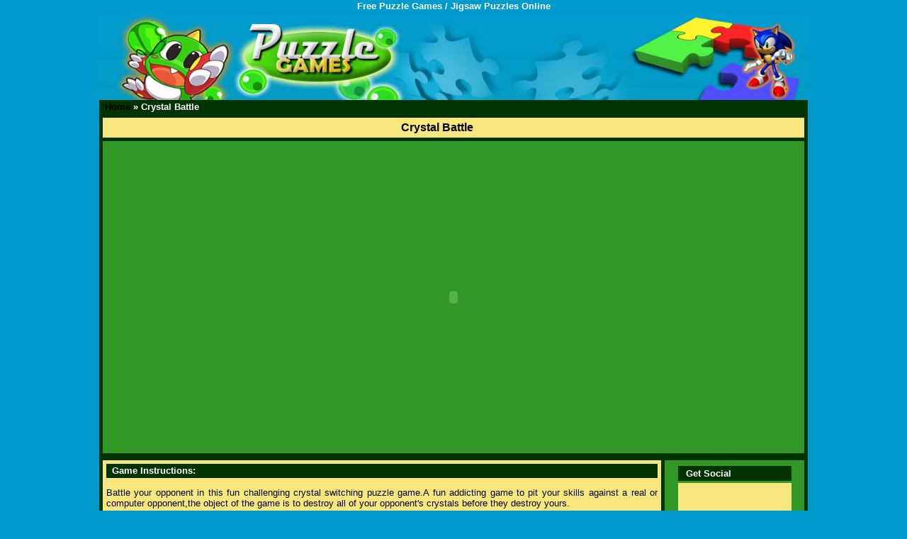

--- FILE ---
content_type: text/html
request_url: https://www.newpuzzlegames.org/CrystalBattle.html
body_size: 8375
content:
<!DOCTYPE html PUBLIC "-//W3C//DTD HTML 4.01 Transitional//EN" "http://www.w3.org/TR/html4/loose.dtd"><html><head><meta http-equiv="Content-Type" content="text/html; charset=iso-8859-1"/>
<script>var __ezHttpConsent={setByCat:function(src,tagType,attributes,category,force,customSetScriptFn=null){var setScript=function(){if(force||window.ezTcfConsent[category]){if(typeof customSetScriptFn==='function'){customSetScriptFn();}else{var scriptElement=document.createElement(tagType);scriptElement.src=src;attributes.forEach(function(attr){for(var key in attr){if(attr.hasOwnProperty(key)){scriptElement.setAttribute(key,attr[key]);}}});var firstScript=document.getElementsByTagName(tagType)[0];firstScript.parentNode.insertBefore(scriptElement,firstScript);}}};if(force||(window.ezTcfConsent&&window.ezTcfConsent.loaded)){setScript();}else if(typeof getEzConsentData==="function"){getEzConsentData().then(function(ezTcfConsent){if(ezTcfConsent&&ezTcfConsent.loaded){setScript();}else{console.error("cannot get ez consent data");force=true;setScript();}});}else{force=true;setScript();console.error("getEzConsentData is not a function");}},};</script>
<script>var ezTcfConsent=window.ezTcfConsent?window.ezTcfConsent:{loaded:false,store_info:false,develop_and_improve_services:false,measure_ad_performance:false,measure_content_performance:false,select_basic_ads:false,create_ad_profile:false,select_personalized_ads:false,create_content_profile:false,select_personalized_content:false,understand_audiences:false,use_limited_data_to_select_content:false,};function getEzConsentData(){return new Promise(function(resolve){document.addEventListener("ezConsentEvent",function(event){var ezTcfConsent=event.detail.ezTcfConsent;resolve(ezTcfConsent);});});}</script>
<script>if(typeof _setEzCookies!=='function'){function _setEzCookies(ezConsentData){var cookies=window.ezCookieQueue;for(var i=0;i<cookies.length;i++){var cookie=cookies[i];if(ezConsentData&&ezConsentData.loaded&&ezConsentData[cookie.tcfCategory]){document.cookie=cookie.name+"="+cookie.value;}}}}
window.ezCookieQueue=window.ezCookieQueue||[];if(typeof addEzCookies!=='function'){function addEzCookies(arr){window.ezCookieQueue=[...window.ezCookieQueue,...arr];}}
addEzCookies([{name:"ezoab_355",value:"mod1-c; Path=/; Domain=newpuzzlegames.org; Max-Age=7200",tcfCategory:"store_info",isEzoic:"true",},{name:"ezosuibasgeneris-1",value:"58ba94c8-59aa-4680-7996-26e36be29aa8; Path=/; Domain=newpuzzlegames.org; Expires=Mon, 28 Dec 2026 08:40:14 UTC; Secure; SameSite=None",tcfCategory:"understand_audiences",isEzoic:"true",}]);if(window.ezTcfConsent&&window.ezTcfConsent.loaded){_setEzCookies(window.ezTcfConsent);}else if(typeof getEzConsentData==="function"){getEzConsentData().then(function(ezTcfConsent){if(ezTcfConsent&&ezTcfConsent.loaded){_setEzCookies(window.ezTcfConsent);}else{console.error("cannot get ez consent data");_setEzCookies(window.ezTcfConsent);}});}else{console.error("getEzConsentData is not a function");_setEzCookies(window.ezTcfConsent);}</script><script type="text/javascript" data-ezscrex='false' data-cfasync='false'>window._ezaq = Object.assign({"edge_cache_status":11,"edge_response_time":31,"url":"https://www.newpuzzlegames.org/CrystalBattle.html"}, typeof window._ezaq !== "undefined" ? window._ezaq : {});</script><script type="text/javascript" data-ezscrex='false' data-cfasync='false'>window._ezaq = Object.assign({"ab_test_id":"mod1-c"}, typeof window._ezaq !== "undefined" ? window._ezaq : {});window.__ez=window.__ez||{};window.__ez.tf={};</script><script type="text/javascript" data-ezscrex='false' data-cfasync='false'>window.ezDisableAds = true;</script>
<script data-ezscrex='false' data-cfasync='false' data-pagespeed-no-defer>var __ez=__ez||{};__ez.stms=Date.now();__ez.evt={};__ez.script={};__ez.ck=__ez.ck||{};__ez.template={};__ez.template.isOrig=true;__ez.queue=__ez.queue||function(){var e=0,i=0,t=[],n=!1,o=[],r=[],s=!0,a=function(e,i,n,o,r,s,a){var l=arguments.length>7&&void 0!==arguments[7]?arguments[7]:window,d=this;this.name=e,this.funcName=i,this.parameters=null===n?null:w(n)?n:[n],this.isBlock=o,this.blockedBy=r,this.deleteWhenComplete=s,this.isError=!1,this.isComplete=!1,this.isInitialized=!1,this.proceedIfError=a,this.fWindow=l,this.isTimeDelay=!1,this.process=function(){f("... func = "+e),d.isInitialized=!0,d.isComplete=!0,f("... func.apply: "+e);var i=d.funcName.split("."),n=null,o=this.fWindow||window;i.length>3||(n=3===i.length?o[i[0]][i[1]][i[2]]:2===i.length?o[i[0]][i[1]]:o[d.funcName]),null!=n&&n.apply(null,this.parameters),!0===d.deleteWhenComplete&&delete t[e],!0===d.isBlock&&(f("----- F'D: "+d.name),m())}},l=function(e,i,t,n,o,r,s){var a=arguments.length>7&&void 0!==arguments[7]?arguments[7]:window,l=this;this.name=e,this.path=i,this.async=o,this.defer=r,this.isBlock=t,this.blockedBy=n,this.isInitialized=!1,this.isError=!1,this.isComplete=!1,this.proceedIfError=s,this.fWindow=a,this.isTimeDelay=!1,this.isPath=function(e){return"/"===e[0]&&"/"!==e[1]},this.getSrc=function(e){return void 0!==window.__ezScriptHost&&this.isPath(e)&&"banger.js"!==this.name?window.__ezScriptHost+e:e},this.process=function(){l.isInitialized=!0,f("... file = "+e);var i=this.fWindow?this.fWindow.document:document,t=i.createElement("script");t.src=this.getSrc(this.path),!0===o?t.async=!0:!0===r&&(t.defer=!0),t.onerror=function(){var e={url:window.location.href,name:l.name,path:l.path,user_agent:window.navigator.userAgent};"undefined"!=typeof _ezaq&&(e.pageview_id=_ezaq.page_view_id);var i=encodeURIComponent(JSON.stringify(e)),t=new XMLHttpRequest;t.open("GET","//g.ezoic.net/ezqlog?d="+i,!0),t.send(),f("----- ERR'D: "+l.name),l.isError=!0,!0===l.isBlock&&m()},t.onreadystatechange=t.onload=function(){var e=t.readyState;f("----- F'D: "+l.name),e&&!/loaded|complete/.test(e)||(l.isComplete=!0,!0===l.isBlock&&m())},i.getElementsByTagName("head")[0].appendChild(t)}},d=function(e,i){this.name=e,this.path="",this.async=!1,this.defer=!1,this.isBlock=!1,this.blockedBy=[],this.isInitialized=!0,this.isError=!1,this.isComplete=i,this.proceedIfError=!1,this.isTimeDelay=!1,this.process=function(){}};function c(e,i,n,s,a,d,c,u,f){var m=new l(e,i,n,s,a,d,c,f);!0===u?o[e]=m:r[e]=m,t[e]=m,h(m)}function h(e){!0!==u(e)&&0!=s&&e.process()}function u(e){if(!0===e.isTimeDelay&&!1===n)return f(e.name+" blocked = TIME DELAY!"),!0;if(w(e.blockedBy))for(var i=0;i<e.blockedBy.length;i++){var o=e.blockedBy[i];if(!1===t.hasOwnProperty(o))return f(e.name+" blocked = "+o),!0;if(!0===e.proceedIfError&&!0===t[o].isError)return!1;if(!1===t[o].isComplete)return f(e.name+" blocked = "+o),!0}return!1}function f(e){var i=window.location.href,t=new RegExp("[?&]ezq=([^&#]*)","i").exec(i);"1"===(t?t[1]:null)&&console.debug(e)}function m(){++e>200||(f("let's go"),p(o),p(r))}function p(e){for(var i in e)if(!1!==e.hasOwnProperty(i)){var t=e[i];!0===t.isComplete||u(t)||!0===t.isInitialized||!0===t.isError?!0===t.isError?f(t.name+": error"):!0===t.isComplete?f(t.name+": complete already"):!0===t.isInitialized&&f(t.name+": initialized already"):t.process()}}function w(e){return"[object Array]"==Object.prototype.toString.call(e)}return window.addEventListener("load",(function(){setTimeout((function(){n=!0,f("TDELAY -----"),m()}),5e3)}),!1),{addFile:c,addFileOnce:function(e,i,n,o,r,s,a,l,d){t[e]||c(e,i,n,o,r,s,a,l,d)},addDelayFile:function(e,i){var n=new l(e,i,!1,[],!1,!1,!0);n.isTimeDelay=!0,f(e+" ...  FILE! TDELAY"),r[e]=n,t[e]=n,h(n)},addFunc:function(e,n,s,l,d,c,u,f,m,p){!0===c&&(e=e+"_"+i++);var w=new a(e,n,s,l,d,u,f,p);!0===m?o[e]=w:r[e]=w,t[e]=w,h(w)},addDelayFunc:function(e,i,n){var o=new a(e,i,n,!1,[],!0,!0);o.isTimeDelay=!0,f(e+" ...  FUNCTION! TDELAY"),r[e]=o,t[e]=o,h(o)},items:t,processAll:m,setallowLoad:function(e){s=e},markLoaded:function(e){if(e&&0!==e.length){if(e in t){var i=t[e];!0===i.isComplete?f(i.name+" "+e+": error loaded duplicate"):(i.isComplete=!0,i.isInitialized=!0)}else t[e]=new d(e,!0);f("markLoaded dummyfile: "+t[e].name)}},logWhatsBlocked:function(){for(var e in t)!1!==t.hasOwnProperty(e)&&u(t[e])}}}();__ez.evt.add=function(e,t,n){e.addEventListener?e.addEventListener(t,n,!1):e.attachEvent?e.attachEvent("on"+t,n):e["on"+t]=n()},__ez.evt.remove=function(e,t,n){e.removeEventListener?e.removeEventListener(t,n,!1):e.detachEvent?e.detachEvent("on"+t,n):delete e["on"+t]};__ez.script.add=function(e){var t=document.createElement("script");t.src=e,t.async=!0,t.type="text/javascript",document.getElementsByTagName("head")[0].appendChild(t)};__ez.dot=__ez.dot||{};__ez.queue.addFileOnce('/detroitchicago/boise.js', '/detroitchicago/boise.js?gcb=195-0&cb=5', true, [], true, false, true, false);__ez.queue.addFileOnce('/parsonsmaize/abilene.js', '/parsonsmaize/abilene.js?gcb=195-0&cb=b20dfef28c', true, [], true, false, true, false);__ez.queue.addFileOnce('/parsonsmaize/mulvane.js', '/parsonsmaize/mulvane.js?gcb=195-0&cb=e75e48eec0', true, ['/parsonsmaize/abilene.js'], true, false, true, false);__ez.queue.addFileOnce('/detroitchicago/birmingham.js', '/detroitchicago/birmingham.js?gcb=195-0&cb=539c47377c', true, ['/parsonsmaize/abilene.js'], true, false, true, false);</script>
<script data-ezscrex="false" type="text/javascript" data-cfasync="false">window._ezaq = Object.assign({"ad_cache_level":0,"adpicker_placement_cnt":0,"ai_placeholder_cache_level":0,"ai_placeholder_placement_cnt":-1,"domain":"newpuzzlegames.org","domain_id":355,"ezcache_level":0,"ezcache_skip_code":14,"has_bad_image":0,"has_bad_words":0,"is_sitespeed":0,"lt_cache_level":0,"response_size":17104,"response_size_orig":11263,"response_time_orig":19,"template_id":5,"url":"https://www.newpuzzlegames.org/CrystalBattle.html","word_count":0,"worst_bad_word_level":0}, typeof window._ezaq !== "undefined" ? window._ezaq : {});__ez.queue.markLoaded('ezaqBaseReady');</script>
<script type='text/javascript' data-ezscrex='false' data-cfasync='false'>
window.ezAnalyticsStatic = true;

function analyticsAddScript(script) {
	var ezDynamic = document.createElement('script');
	ezDynamic.type = 'text/javascript';
	ezDynamic.innerHTML = script;
	document.head.appendChild(ezDynamic);
}
function getCookiesWithPrefix() {
    var allCookies = document.cookie.split(';');
    var cookiesWithPrefix = {};

    for (var i = 0; i < allCookies.length; i++) {
        var cookie = allCookies[i].trim();

        for (var j = 0; j < arguments.length; j++) {
            var prefix = arguments[j];
            if (cookie.indexOf(prefix) === 0) {
                var cookieParts = cookie.split('=');
                var cookieName = cookieParts[0];
                var cookieValue = cookieParts.slice(1).join('=');
                cookiesWithPrefix[cookieName] = decodeURIComponent(cookieValue);
                break; // Once matched, no need to check other prefixes
            }
        }
    }

    return cookiesWithPrefix;
}
function productAnalytics() {
	var d = {"pr":[6],"omd5":"b7eecfadf599fc4b20521ec5f10fdf09","nar":"risk score"};
	d.u = _ezaq.url;
	d.p = _ezaq.page_view_id;
	d.v = _ezaq.visit_uuid;
	d.ab = _ezaq.ab_test_id;
	d.e = JSON.stringify(_ezaq);
	d.ref = document.referrer;
	d.c = getCookiesWithPrefix('active_template', 'ez', 'lp_');
	if(typeof ez_utmParams !== 'undefined') {
		d.utm = ez_utmParams;
	}

	var dataText = JSON.stringify(d);
	var xhr = new XMLHttpRequest();
	xhr.open('POST','/ezais/analytics?cb=1', true);
	xhr.onload = function () {
		if (xhr.status!=200) {
            return;
		}

        if(document.readyState !== 'loading') {
            analyticsAddScript(xhr.response);
            return;
        }

        var eventFunc = function() {
            if(document.readyState === 'loading') {
                return;
            }
            document.removeEventListener('readystatechange', eventFunc, false);
            analyticsAddScript(xhr.response);
        };

        document.addEventListener('readystatechange', eventFunc, false);
	};
	xhr.setRequestHeader('Content-Type','text/plain');
	xhr.send(dataText);
}
__ez.queue.addFunc("productAnalytics", "productAnalytics", null, true, ['ezaqBaseReady'], false, false, false, true);
</script><base href="https://www.newpuzzlegames.org/CrystalBattle.html"/>
<title>Crystal Battle - NewPuzzleGames.org</title>

<style type="text/css">
<!--
body,td,th {
	font-family: Arial, Helvetica, sans-serif;
	font-size: small;
}
body {
	background-color: #009ACC;
	margin-top: 0px;
}
.style2 {
	color: #FFFFFF;
	font-weight: bold;
}
a:link {
	color: #000000;
	text-decoration: none;
}
a:visited {
	text-decoration: none;
	color: #ffffff;
}
a:hover {
	text-decoration: underline;
	color: #ffffff;
}
a:active {
	text-decoration: none;
	color: #ffffff;
}
.style7 {font-size: 11px;
color: #000000;
}
.style4 {
	font-size: medium;
	font-weight: bold;
}
.style5 {font-size: medium}
.style6 {font-size: large}
.style8 {color: #ffffff}
.style9 {color: #ffffff}
h1,h2,h3,h4,h5,h6 {
	font-weight: bold;
}
h1 {
	font-size: small;
	color: #FFFFFF;
	width: 1000px;
	height: 20px;
	margin-bottom: 0px;
	margin-top: 1px;
}
-->
</style>


<link rel='canonical' href='https://www.newpuzzlegames.org/CrystalBattle.html' />
<script type='text/javascript'>
var ezoTemplate = 'orig_site';
var ezouid = '1';
var ezoFormfactor = '1';
</script><script data-ezscrex="false" type='text/javascript'>
var soc_app_id = '0';
var did = 355;
var ezdomain = 'newpuzzlegames.org';
var ezoicSearchable = 1;
</script></head>
<body>
<div align="center">
  <h1>Free Puzzle Games / Jigsaw Puzzles Online</h1>
  <table width="1000" height="120" cellpadding="0" cellspacing="0">
    <tbody><tr>
      <td bgcolor="#FFFFFF"><a href="//www.newpuzzlegames.org"><img src="images/topban.jpg" width="1000" height="120" border="0"/></a></td>
    </tr>
  </tbody></table>
  <table width="1000" height="20" cellpadding="0" cellspacing="0">
    <tbody><tr>
      <td height="20" bgcolor="#013300"><div align="left" class="style2">&nbsp;&nbsp;<a href="//www.newpuzzlegames.org">Home</a><span class="style9"> &raquo; </span><span class="style8"><span>Crystal Battle</span></span></div></td>
    </tr>
  </tbody></table>
  <table width="1000" height="200" cellpadding="0" cellspacing="0">
    <tbody><tr>
      <td bgcolor="#013300"><div align="center">
        <table width="100%" cellspacing="5" cellpadding="5"><tbody><tr>
            <td bgcolor="#F8E77F"><div align="center" class="style4">
              <table width="980" cellspacing="0" cellpadding="0">
                <tbody><tr>
                  <td width="255"><div align="center" class="style5">
                    <div align="left" class="style6"></div>
                  </div></td>
                  <td width="420"><div align="center"><span class="style5"><span>Crystal Battle</span></span></div></td>
                  <td width="300"><div align="right">
<!-- AddThis Button BEGIN --><div class="addthis_toolbox addthis_default_style">
<a class="addthis_button_tweet"></a>
<a class="addthis_button_google_plusone" g:plusone:size="medium"></a>
<a class="addthis_button_facebook_like" fb:like:layout="button_count"></a>
						<!-- AddThis Button END -->
				  </div></div></td>
                </tr>
              </tbody></table>
            </div></td>
          </tr>
          <tr>
            <td height="20" bgcolor="#319825"><div align="center">
              <br/>
              <object classid="clsid:D27CDB6E-AE6D-11cf-96B8-444553540000" codebase="http://download.macromedia.com/pub/shockwave/cabs/flash/swflash.cab#version=6,0,29,0" width="640" height="400">
                <param name="movie" value="games/crystalbattlesmall.swf"/>
                <param name="quality" value="high"/>
                <embed src="games/crystalbattlesmall.swf" quality="high" pluginspage="http://www.macromedia.com/go/getflashplayer" type="application/x-shockwave-flash" width="640" height="400"/>
              </object>
              <br/>
              <br/>
</div></td>
          </tr>
        </tbody></table>
      </div></td>
    </tr>
  </tbody></table>
  <table width="1000" height="80" cellpadding="0" cellspacing="0">
    <tbody><tr>
      <td valign="top" bgcolor="#013300"><div align="center">        <table width="100%" cellspacing="5" cellpadding="5">
          <tbody><tr>
            <td bgcolor="#F8E77F"> <div align="justify">
              <table width="100%" cellspacing="0" cellpadding="0">
                <tbody><tr>
                  <td width="55%" valign="top"><div align="justify">
                    <table width="100%" cellspacing="0" cellpadding="0">
                      <tbody><tr>
                        <td height="20" bgcolor="#013300"><span class="style2"><strong>&nbsp;&nbsp;Game Instructions:</strong></span></td>
                      </tr>
                    </tbody></table>
                    <p><strong>                    </strong>Battle your opponent in this fun challenging crystal switching puzzle game.A fun addicting game to pit your skills against a real or computer opponent,the object of the game is to destroy all of your opponent&#39;s crystals before they destroy yours. </p>
                    <p>Click the icons to switch them and make a match of 3 or more to damage your opponent&#39;s crystals. You have a short amount of time to make your attack move or you lose it to your opponent. Get a match of 4 or more in a row and get an extra attack on your opponent. Combination moves will damage your opponent more. </p>
                    <p>Blue axes will damage your opponents blue crystals. Pink electric bolts damage your opponents pink crystals, and green bow and arrows damage your opponents green crystals. You can also get double damage hits, shield defenses and refill your heart health as well by 25%, by matching other icons.. </p>
                  </div></td>
                  </tr>
              </tbody></table>
              <strong>              </strong>
              <table width="100%" cellspacing="0" cellpadding="0">
                <tbody><tr>
                  <td width="55%" valign="top"><div align="justify">
                    <table width="100%" cellspacing="0" cellpadding="0">
                      <tbody><tr>
                        <td height="20" bgcolor="#013300"><span class="style2"><strong>&nbsp;&nbsp;<span>Crystal Battle</span> Walkthrough</strong></span></td>
                      </tr>
                    </tbody></table>
                      <p>Can you think faster than a computer? Can computers defeat humans in a game created by humans? You will get the answer to all the above questions by playing this wonderfully challenging game – Crystal Battle!<br/>
Crystal Battle is a turn based strategy game, where you battle one on one, against the computer AI. Your goal is to destroy the opponent before it destroys you. If you lose, you will prove that the day is not far, when the planet is taken over by the machines and we humans, merely slaves at their command!<br/>
Here are a few tips to help you better understand and enjoy the game:<br/>
1. Both you and your opponent start out with 3 precious crystals each – blue, pink and green. Your objective is to destroy all three of your opponent&#39;s crystal before your crystals get destroyed.<br/>
2. Every crystal can only be destroyed using a specific weapon. The blue crystals can be damaged only by the axe, the pink crystals fear the lightning bolt and the green crystals lay to waste when showered with arrows.<br/>
3. You have to create a row or column of 3 or more matching weapons to be able to use that weapon against your opponent. Creating a matching row of 4 or more grants you an extra chance to do more damage to your opponent!<br/>
4. There is a damage multiplier – the double hit (shaped like a fist), which doubles the damage of all your weapons. Make rows of double hits to earn the fist!<br/>
5. You can shield your crystals from enemy weapons by collecting the valuable shields.<br/>
6. Make rows of 3 or more hearts to restore the health of your crystals by 25%.<br/>
7. There is a timer at the top of the screen. Make your moves before the time runs out!<br/>
How to play:<br/>
The game is played with the mouse. Use it to select two adjacent objects from the screen that you want to switch. Remember, making an invalid move will end your turn! So, make sure your move results in the formation of a row of 3 or more objects.<br/>
Graphics:<br/>
The game has simple and delightful graphics. Not too fancy, not too plain – just perfect.</p>
                      </div></td><td width="45%" valign="top"><div align="right">
			 				 				 				                     <table width="96%" cellspacing="0" cellpadding="0">
                      <tbody><tr>
                        <td height="20" bgcolor="#013300"><span class="style2"><strong>&nbsp;&nbsp;<span>Crystal Battle</span> Game Video</strong></span></td>
                      </tr>
                    </tbody></table><br/>
				  <iframe width="336" height="258" src="https://www.youtube.com/embed/FMIq9BIisv0" frameborder="0" allowfullscreen=""></iframe>
				  </div></td>
                </tr>
              </tbody></table>
              <strong><br/>
              </strong></div></td>
            <td width="20%" valign="top" bgcolor="#319825"><div align="center">
              <table width="166" cellpadding="3" cellspacing="3">
                <tbody><tr>
                  <td bgcolor="#013300"><div align="left"><span class="style2">&nbsp;&nbsp;Get Social</span></div></td>
                </tr>
                <tr>
                  <td bgcolor="#F8E77F"><div align="center">
                      <table width="150" cellpadding="6" cellspacing="0">
                        <tbody><tr>
                          <td><!-- AddThis Button BEGIN -->
                              <div class="addthis_toolbox addthis_32x32_style addthis_default_style"> 
							  	  <a class="addthis_button_facebook">&nbsp;&nbsp;&nbsp;</a> <a class="addthis_button_twitter">&nbsp;&nbsp;&nbsp;</a> <a class="addthis_button_delicious"></a><br/>
                                  <br/>
                                  <br/>
                                  <a class="addthis_button_stumbleupon">&nbsp;&nbsp;&nbsp;</a> <a class="addthis_button_digg">&nbsp;&nbsp;&nbsp;</a> <a class="addthis_button_orkut"></a><br/>
                                  <br/>
                                  <br/>
                                  <a class="addthis_button_reddit">&nbsp;&nbsp;&nbsp;</a> <a class="addthis_button_blogger">&nbsp;&nbsp;&nbsp;</a> <a class="addthis_button_linkedin"></a><br/>
                                  <br/>
                                  <br/>
                                  <a class="addthis_button_bebo">&nbsp;&nbsp;&nbsp;</a> <a class="addthis_button_wordpress">&nbsp;&nbsp;&nbsp;</a> <a class="addthis_button_compact"></a> </div>
                              <script type="text/javascript">var addthis_config = {"data_track_clickback":true};</script>
                              <script type="text/javascript" src="//s7.addthis.com/js/250/addthis_widget.js#username=dedomraz"></script></td>
                        </tr>
                      </tbody></table>
                  </div></td>
                </tr>
              </tbody></table>
              <br/>
              </div></td>
          </tr>
          <tr bgcolor="#319825">
            <td colspan="2"><div align="center" class="style7"> 
Copyright &copy; 2012. All games are copyrighted their respective owners or authors. NewPuzzleGames.org</div></td>
          </tr>
        </tbody></table>
      </div></td>
    </tr>
  </tbody></table>
</div>


<script data-cfasync="false">function _emitEzConsentEvent(){var customEvent=new CustomEvent("ezConsentEvent",{detail:{ezTcfConsent:window.ezTcfConsent},bubbles:true,cancelable:true,});document.dispatchEvent(customEvent);}
(function(window,document){function _setAllEzConsentTrue(){window.ezTcfConsent.loaded=true;window.ezTcfConsent.store_info=true;window.ezTcfConsent.develop_and_improve_services=true;window.ezTcfConsent.measure_ad_performance=true;window.ezTcfConsent.measure_content_performance=true;window.ezTcfConsent.select_basic_ads=true;window.ezTcfConsent.create_ad_profile=true;window.ezTcfConsent.select_personalized_ads=true;window.ezTcfConsent.create_content_profile=true;window.ezTcfConsent.select_personalized_content=true;window.ezTcfConsent.understand_audiences=true;window.ezTcfConsent.use_limited_data_to_select_content=true;window.ezTcfConsent.select_personalized_content=true;}
function _clearEzConsentCookie(){document.cookie="ezCMPCookieConsent=tcf2;Domain=.newpuzzlegames.org;Path=/;expires=Thu, 01 Jan 1970 00:00:00 GMT";}
_clearEzConsentCookie();if(typeof window.__tcfapi!=="undefined"){window.ezgconsent=false;var amazonHasRun=false;function _ezAllowed(tcdata,purpose){return(tcdata.purpose.consents[purpose]||tcdata.purpose.legitimateInterests[purpose]);}
function _handleConsentDecision(tcdata){window.ezTcfConsent.loaded=true;if(!tcdata.vendor.consents["347"]&&!tcdata.vendor.legitimateInterests["347"]){window._emitEzConsentEvent();return;}
window.ezTcfConsent.store_info=_ezAllowed(tcdata,"1");window.ezTcfConsent.develop_and_improve_services=_ezAllowed(tcdata,"10");window.ezTcfConsent.measure_content_performance=_ezAllowed(tcdata,"8");window.ezTcfConsent.select_basic_ads=_ezAllowed(tcdata,"2");window.ezTcfConsent.create_ad_profile=_ezAllowed(tcdata,"3");window.ezTcfConsent.select_personalized_ads=_ezAllowed(tcdata,"4");window.ezTcfConsent.create_content_profile=_ezAllowed(tcdata,"5");window.ezTcfConsent.measure_ad_performance=_ezAllowed(tcdata,"7");window.ezTcfConsent.use_limited_data_to_select_content=_ezAllowed(tcdata,"11");window.ezTcfConsent.select_personalized_content=_ezAllowed(tcdata,"6");window.ezTcfConsent.understand_audiences=_ezAllowed(tcdata,"9");window._emitEzConsentEvent();}
function _handleGoogleConsentV2(tcdata){if(!tcdata||!tcdata.purpose||!tcdata.purpose.consents){return;}
var googConsentV2={};if(tcdata.purpose.consents[1]){googConsentV2.ad_storage='granted';googConsentV2.analytics_storage='granted';}
if(tcdata.purpose.consents[3]&&tcdata.purpose.consents[4]){googConsentV2.ad_personalization='granted';}
if(tcdata.purpose.consents[1]&&tcdata.purpose.consents[7]){googConsentV2.ad_user_data='granted';}
if(googConsentV2.analytics_storage=='denied'){gtag('set','url_passthrough',true);}
gtag('consent','update',googConsentV2);}
__tcfapi("addEventListener",2,function(tcdata,success){if(!success||!tcdata){window._emitEzConsentEvent();return;}
if(!tcdata.gdprApplies){_setAllEzConsentTrue();window._emitEzConsentEvent();return;}
if(tcdata.eventStatus==="useractioncomplete"||tcdata.eventStatus==="tcloaded"){if(typeof gtag!='undefined'){_handleGoogleConsentV2(tcdata);}
_handleConsentDecision(tcdata);if(tcdata.purpose.consents["1"]===true&&tcdata.vendor.consents["755"]!==false){window.ezgconsent=true;(adsbygoogle=window.adsbygoogle||[]).pauseAdRequests=0;}
if(window.__ezconsent){__ezconsent.setEzoicConsentSettings(ezConsentCategories);}
__tcfapi("removeEventListener",2,function(success){return null;},tcdata.listenerId);if(!(tcdata.purpose.consents["1"]===true&&_ezAllowed(tcdata,"2")&&_ezAllowed(tcdata,"3")&&_ezAllowed(tcdata,"4"))){if(typeof __ez=="object"&&typeof __ez.bit=="object"&&typeof window["_ezaq"]=="object"&&typeof window["_ezaq"]["page_view_id"]=="string"){__ez.bit.Add(window["_ezaq"]["page_view_id"],[new __ezDotData("non_personalized_ads",true),]);}}}});}else{_setAllEzConsentTrue();window._emitEzConsentEvent();}})(window,document);</script><script defer src="https://static.cloudflareinsights.com/beacon.min.js/vcd15cbe7772f49c399c6a5babf22c1241717689176015" integrity="sha512-ZpsOmlRQV6y907TI0dKBHq9Md29nnaEIPlkf84rnaERnq6zvWvPUqr2ft8M1aS28oN72PdrCzSjY4U6VaAw1EQ==" data-cf-beacon='{"version":"2024.11.0","token":"bd9bd71f522e454b80dacb975451d1ba","r":1,"server_timing":{"name":{"cfCacheStatus":true,"cfEdge":true,"cfExtPri":true,"cfL4":true,"cfOrigin":true,"cfSpeedBrain":true},"location_startswith":null}}' crossorigin="anonymous"></script>
</body></html>